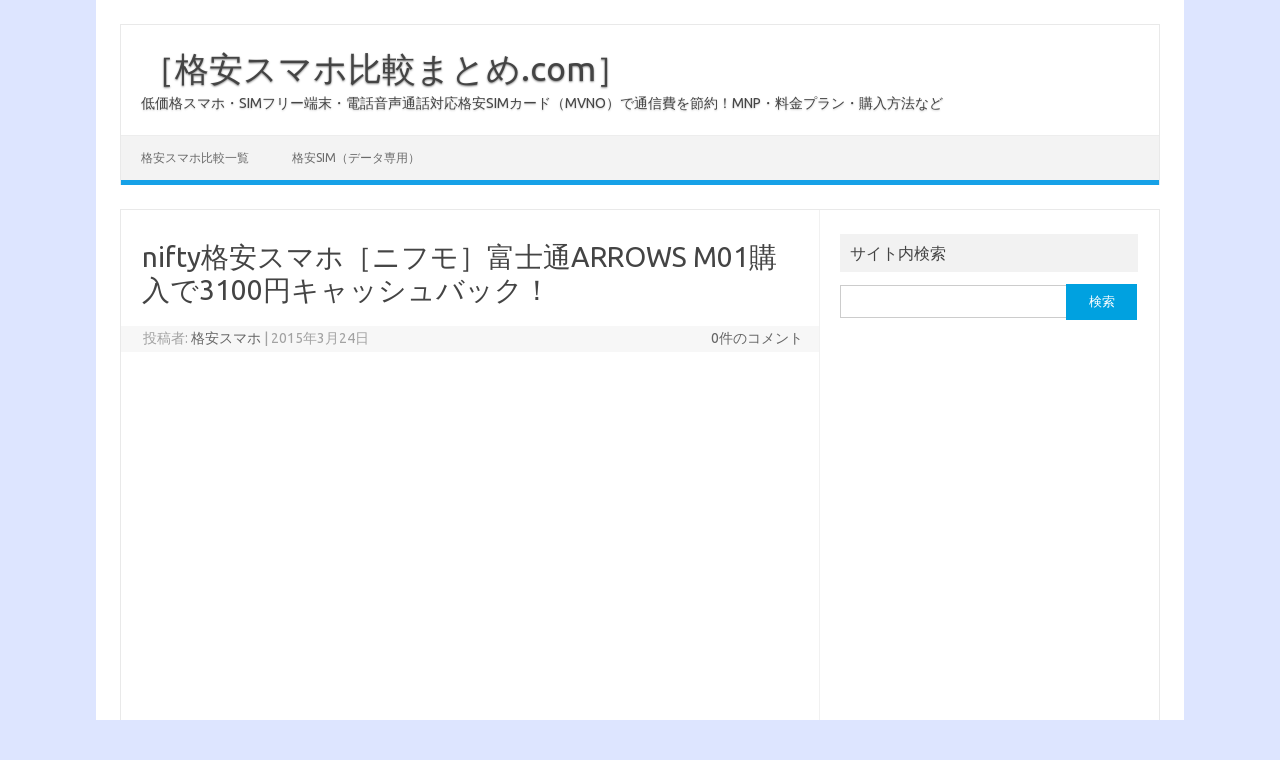

--- FILE ---
content_type: text/html; charset=UTF-8
request_url: https://xn--o9j0bk5t4fra3757ecivaymhp98g.com/nifty%E6%A0%BC%E5%AE%89%E3%82%B9%E3%83%9E%E3%83%9B%EF%BC%BB%E3%83%8B%E3%83%95%E3%83%A2%EF%BC%BD%E5%AF%8C%E5%A3%AB%E9%80%9Aarrows-m01%E8%B3%BC%E5%85%A5%E3%81%A73100%E5%86%86%E3%82%AD%E3%83%A3%E3%83%83/
body_size: 74836
content:
<!DOCTYPE html>
<!--[if IE 7]>
<html class="ie ie7" dir="ltr" lang="ja"
	prefix="og: https://ogp.me/ns#" >
<![endif]-->
<!--[if IE 8]>
<html class="ie ie8" dir="ltr" lang="ja"
	prefix="og: https://ogp.me/ns#" >
<![endif]-->
<!--[if !(IE 7) | !(IE 8)  ]><!-->
<html dir="ltr" lang="ja"
	prefix="og: https://ogp.me/ns#" >
<!--<![endif]-->
<head>
<meta charset="UTF-8">
<meta name="viewport" content="width=device-width, initial-scale=1">
<link rel="profile" href="http://gmpg.org/xfn/11">
<link rel="pingback" href="https://xn--o9j0bk5t4fra3757ecivaymhp98g.com/xmlrpc.php" />
<!--[if lt IE 9]>
<script src="https://xn--o9j0bk5t4fra3757ecivaymhp98g.com/wp-content/themes/iconic-one/js/html5.js" type="text/javascript"></script>
<![endif]-->
<title>nifty格安スマホ［ニフモ］富士通ARROWS M01購入で3100円キャッシュバック！ | ［格安スマホ比較まとめ.com］</title>

		<!-- All in One SEO 4.3.7 - aioseo.com -->
		<meta name="description" content="nifty（ニフティ）の格安スマホ「NifMo」（ニフモ）で、富士通製「ARROWS M01」スマホセットを購" />
		<meta name="robots" content="max-image-preview:large" />
		<link rel="canonical" href="https://xn--o9j0bk5t4fra3757ecivaymhp98g.com/nifty%e6%a0%bc%e5%ae%89%e3%82%b9%e3%83%9e%e3%83%9b%ef%bc%bb%e3%83%8b%e3%83%95%e3%83%a2%ef%bc%bd%e5%af%8c%e5%a3%ab%e9%80%9aarrows-m01%e8%b3%bc%e5%85%a5%e3%81%a73100%e5%86%86%e3%82%ad%e3%83%a3%e3%83%83/" />
		<meta name="generator" content="All in One SEO (AIOSEO) 4.3.7" />
		<meta property="og:locale" content="ja_JP" />
		<meta property="og:site_name" content="［格安スマホ比較まとめ.com］ | 低価格スマホ・SIMフリー端末・電話音声通話対応格安SIMカード（MVNO）で通信費を節約！MNP・料金プラン・購入方法など" />
		<meta property="og:type" content="article" />
		<meta property="og:title" content="nifty格安スマホ［ニフモ］富士通ARROWS M01購入で3100円キャッシュバック！ | ［格安スマホ比較まとめ.com］" />
		<meta property="og:description" content="nifty（ニフティ）の格安スマホ「NifMo」（ニフモ）で、富士通製「ARROWS M01」スマホセットを購" />
		<meta property="og:url" content="https://xn--o9j0bk5t4fra3757ecivaymhp98g.com/nifty%e6%a0%bc%e5%ae%89%e3%82%b9%e3%83%9e%e3%83%9b%ef%bc%bb%e3%83%8b%e3%83%95%e3%83%a2%ef%bc%bd%e5%af%8c%e5%a3%ab%e9%80%9aarrows-m01%e8%b3%bc%e5%85%a5%e3%81%a73100%e5%86%86%e3%82%ad%e3%83%a3%e3%83%83/" />
		<meta property="article:published_time" content="2015-03-24T04:39:42+00:00" />
		<meta property="article:modified_time" content="2015-03-24T04:39:42+00:00" />
		<meta name="twitter:card" content="summary" />
		<meta name="twitter:title" content="nifty格安スマホ［ニフモ］富士通ARROWS M01購入で3100円キャッシュバック！ | ［格安スマホ比較まとめ.com］" />
		<meta name="twitter:description" content="nifty（ニフティ）の格安スマホ「NifMo」（ニフモ）で、富士通製「ARROWS M01」スマホセットを購" />
		<script type="application/ld+json" class="aioseo-schema">
			{"@context":"https:\/\/schema.org","@graph":[{"@type":"Article","@id":"https:\/\/xn--o9j0bk5t4fra3757ecivaymhp98g.com\/nifty%e6%a0%bc%e5%ae%89%e3%82%b9%e3%83%9e%e3%83%9b%ef%bc%bb%e3%83%8b%e3%83%95%e3%83%a2%ef%bc%bd%e5%af%8c%e5%a3%ab%e9%80%9aarrows-m01%e8%b3%bc%e5%85%a5%e3%81%a73100%e5%86%86%e3%82%ad%e3%83%a3%e3%83%83\/#article","name":"nifty\u683c\u5b89\u30b9\u30de\u30db\uff3b\u30cb\u30d5\u30e2\uff3d\u5bcc\u58eb\u901aARROWS M01\u8cfc\u5165\u30673100\u5186\u30ad\u30e3\u30c3\u30b7\u30e5\u30d0\u30c3\u30af\uff01 | \uff3b\u683c\u5b89\u30b9\u30de\u30db\u6bd4\u8f03\u307e\u3068\u3081.com\uff3d","headline":"nifty\u683c\u5b89\u30b9\u30de\u30db\uff3b\u30cb\u30d5\u30e2\uff3d\u5bcc\u58eb\u901aARROWS M01\u8cfc\u5165\u30673100\u5186\u30ad\u30e3\u30c3\u30b7\u30e5\u30d0\u30c3\u30af\uff01","author":{"@id":"https:\/\/xn--o9j0bk5t4fra3757ecivaymhp98g.com\/author\/matome1\/#author"},"publisher":{"@id":"https:\/\/xn--o9j0bk5t4fra3757ecivaymhp98g.com\/#organization"},"image":{"@type":"ImageObject","url":"https:\/\/xn--o9j0bk5t4fra3757ecivaymhp98g.com\/wp-content\/uploads\/2015\/03\/nifmom01.jpg","@id":"https:\/\/xn--o9j0bk5t4fra3757ecivaymhp98g.com\/#articleImage","width":929,"height":617},"datePublished":"2015-03-24T04:39:42+09:00","dateModified":"2015-03-24T04:39:42+09:00","inLanguage":"ja","mainEntityOfPage":{"@id":"https:\/\/xn--o9j0bk5t4fra3757ecivaymhp98g.com\/nifty%e6%a0%bc%e5%ae%89%e3%82%b9%e3%83%9e%e3%83%9b%ef%bc%bb%e3%83%8b%e3%83%95%e3%83%a2%ef%bc%bd%e5%af%8c%e5%a3%ab%e9%80%9aarrows-m01%e8%b3%bc%e5%85%a5%e3%81%a73100%e5%86%86%e3%82%ad%e3%83%a3%e3%83%83\/#webpage"},"isPartOf":{"@id":"https:\/\/xn--o9j0bk5t4fra3757ecivaymhp98g.com\/nifty%e6%a0%bc%e5%ae%89%e3%82%b9%e3%83%9e%e3%83%9b%ef%bc%bb%e3%83%8b%e3%83%95%e3%83%a2%ef%bc%bd%e5%af%8c%e5%a3%ab%e9%80%9aarrows-m01%e8%b3%bc%e5%85%a5%e3%81%a73100%e5%86%86%e3%82%ad%e3%83%a3%e3%83%83\/#webpage"},"articleSection":"\u6700\u65b0\u30cb\u30e5\u30fc\u30b9, ARROWS, \u30ad\u30e3\u30c3\u30b7\u30e5\u30d0\u30c3\u30af, \u30cb\u30d5\u30e2, \u5272\u5f15, \u5bcc\u58eb\u901a"},{"@type":"BreadcrumbList","@id":"https:\/\/xn--o9j0bk5t4fra3757ecivaymhp98g.com\/nifty%e6%a0%bc%e5%ae%89%e3%82%b9%e3%83%9e%e3%83%9b%ef%bc%bb%e3%83%8b%e3%83%95%e3%83%a2%ef%bc%bd%e5%af%8c%e5%a3%ab%e9%80%9aarrows-m01%e8%b3%bc%e5%85%a5%e3%81%a73100%e5%86%86%e3%82%ad%e3%83%a3%e3%83%83\/#breadcrumblist","itemListElement":[{"@type":"ListItem","@id":"https:\/\/xn--o9j0bk5t4fra3757ecivaymhp98g.com\/#listItem","position":1,"item":{"@type":"WebPage","@id":"https:\/\/xn--o9j0bk5t4fra3757ecivaymhp98g.com\/","name":"\u30db\u30fc\u30e0","description":"\u4f4e\u4fa1\u683c\u30b9\u30de\u30db\u30fbSIM\u30d5\u30ea\u30fc\u7aef\u672b\u30fb\u96fb\u8a71\u97f3\u58f0\u901a\u8a71\u5bfe\u5fdc\u683c\u5b89SIM\u30ab\u30fc\u30c9\uff08MVNO\uff09\u3067\u901a\u4fe1\u8cbb\u3092\u7bc0\u7d04\uff01MNP\u30fb\u6599\u91d1\u30d7\u30e9\u30f3\u30fb\u8cfc\u5165\u65b9\u6cd5\u306a\u3069","url":"https:\/\/xn--o9j0bk5t4fra3757ecivaymhp98g.com\/"},"nextItem":"https:\/\/xn--o9j0bk5t4fra3757ecivaymhp98g.com\/nifty%e6%a0%bc%e5%ae%89%e3%82%b9%e3%83%9e%e3%83%9b%ef%bc%bb%e3%83%8b%e3%83%95%e3%83%a2%ef%bc%bd%e5%af%8c%e5%a3%ab%e9%80%9aarrows-m01%e8%b3%bc%e5%85%a5%e3%81%a73100%e5%86%86%e3%82%ad%e3%83%a3%e3%83%83\/#listItem"},{"@type":"ListItem","@id":"https:\/\/xn--o9j0bk5t4fra3757ecivaymhp98g.com\/nifty%e6%a0%bc%e5%ae%89%e3%82%b9%e3%83%9e%e3%83%9b%ef%bc%bb%e3%83%8b%e3%83%95%e3%83%a2%ef%bc%bd%e5%af%8c%e5%a3%ab%e9%80%9aarrows-m01%e8%b3%bc%e5%85%a5%e3%81%a73100%e5%86%86%e3%82%ad%e3%83%a3%e3%83%83\/#listItem","position":2,"item":{"@type":"WebPage","@id":"https:\/\/xn--o9j0bk5t4fra3757ecivaymhp98g.com\/nifty%e6%a0%bc%e5%ae%89%e3%82%b9%e3%83%9e%e3%83%9b%ef%bc%bb%e3%83%8b%e3%83%95%e3%83%a2%ef%bc%bd%e5%af%8c%e5%a3%ab%e9%80%9aarrows-m01%e8%b3%bc%e5%85%a5%e3%81%a73100%e5%86%86%e3%82%ad%e3%83%a3%e3%83%83\/","name":"nifty\u683c\u5b89\u30b9\u30de\u30db\uff3b\u30cb\u30d5\u30e2\uff3d\u5bcc\u58eb\u901aARROWS M01\u8cfc\u5165\u30673100\u5186\u30ad\u30e3\u30c3\u30b7\u30e5\u30d0\u30c3\u30af\uff01","description":"nifty\uff08\u30cb\u30d5\u30c6\u30a3\uff09\u306e\u683c\u5b89\u30b9\u30de\u30db\u300cNifMo\u300d\uff08\u30cb\u30d5\u30e2\uff09\u3067\u3001\u5bcc\u58eb\u901a\u88fd\u300cARROWS M01\u300d\u30b9\u30de\u30db\u30bb\u30c3\u30c8\u3092\u8cfc","url":"https:\/\/xn--o9j0bk5t4fra3757ecivaymhp98g.com\/nifty%e6%a0%bc%e5%ae%89%e3%82%b9%e3%83%9e%e3%83%9b%ef%bc%bb%e3%83%8b%e3%83%95%e3%83%a2%ef%bc%bd%e5%af%8c%e5%a3%ab%e9%80%9aarrows-m01%e8%b3%bc%e5%85%a5%e3%81%a73100%e5%86%86%e3%82%ad%e3%83%a3%e3%83%83\/"},"previousItem":"https:\/\/xn--o9j0bk5t4fra3757ecivaymhp98g.com\/#listItem"}]},{"@type":"Organization","@id":"https:\/\/xn--o9j0bk5t4fra3757ecivaymhp98g.com\/#organization","name":"\uff3b\u683c\u5b89\u30b9\u30de\u30db\u6bd4\u8f03\u307e\u3068\u3081.com\uff3d","url":"https:\/\/xn--o9j0bk5t4fra3757ecivaymhp98g.com\/"},{"@type":"Person","@id":"https:\/\/xn--o9j0bk5t4fra3757ecivaymhp98g.com\/author\/matome1\/#author","url":"https:\/\/xn--o9j0bk5t4fra3757ecivaymhp98g.com\/author\/matome1\/","name":"\u683c\u5b89\u30b9\u30de\u30db"},{"@type":"WebPage","@id":"https:\/\/xn--o9j0bk5t4fra3757ecivaymhp98g.com\/nifty%e6%a0%bc%e5%ae%89%e3%82%b9%e3%83%9e%e3%83%9b%ef%bc%bb%e3%83%8b%e3%83%95%e3%83%a2%ef%bc%bd%e5%af%8c%e5%a3%ab%e9%80%9aarrows-m01%e8%b3%bc%e5%85%a5%e3%81%a73100%e5%86%86%e3%82%ad%e3%83%a3%e3%83%83\/#webpage","url":"https:\/\/xn--o9j0bk5t4fra3757ecivaymhp98g.com\/nifty%e6%a0%bc%e5%ae%89%e3%82%b9%e3%83%9e%e3%83%9b%ef%bc%bb%e3%83%8b%e3%83%95%e3%83%a2%ef%bc%bd%e5%af%8c%e5%a3%ab%e9%80%9aarrows-m01%e8%b3%bc%e5%85%a5%e3%81%a73100%e5%86%86%e3%82%ad%e3%83%a3%e3%83%83\/","name":"nifty\u683c\u5b89\u30b9\u30de\u30db\uff3b\u30cb\u30d5\u30e2\uff3d\u5bcc\u58eb\u901aARROWS M01\u8cfc\u5165\u30673100\u5186\u30ad\u30e3\u30c3\u30b7\u30e5\u30d0\u30c3\u30af\uff01 | \uff3b\u683c\u5b89\u30b9\u30de\u30db\u6bd4\u8f03\u307e\u3068\u3081.com\uff3d","description":"nifty\uff08\u30cb\u30d5\u30c6\u30a3\uff09\u306e\u683c\u5b89\u30b9\u30de\u30db\u300cNifMo\u300d\uff08\u30cb\u30d5\u30e2\uff09\u3067\u3001\u5bcc\u58eb\u901a\u88fd\u300cARROWS M01\u300d\u30b9\u30de\u30db\u30bb\u30c3\u30c8\u3092\u8cfc","inLanguage":"ja","isPartOf":{"@id":"https:\/\/xn--o9j0bk5t4fra3757ecivaymhp98g.com\/#website"},"breadcrumb":{"@id":"https:\/\/xn--o9j0bk5t4fra3757ecivaymhp98g.com\/nifty%e6%a0%bc%e5%ae%89%e3%82%b9%e3%83%9e%e3%83%9b%ef%bc%bb%e3%83%8b%e3%83%95%e3%83%a2%ef%bc%bd%e5%af%8c%e5%a3%ab%e9%80%9aarrows-m01%e8%b3%bc%e5%85%a5%e3%81%a73100%e5%86%86%e3%82%ad%e3%83%a3%e3%83%83\/#breadcrumblist"},"author":{"@id":"https:\/\/xn--o9j0bk5t4fra3757ecivaymhp98g.com\/author\/matome1\/#author"},"creator":{"@id":"https:\/\/xn--o9j0bk5t4fra3757ecivaymhp98g.com\/author\/matome1\/#author"},"datePublished":"2015-03-24T04:39:42+09:00","dateModified":"2015-03-24T04:39:42+09:00"},{"@type":"WebSite","@id":"https:\/\/xn--o9j0bk5t4fra3757ecivaymhp98g.com\/#website","url":"https:\/\/xn--o9j0bk5t4fra3757ecivaymhp98g.com\/","name":"\uff3b\u683c\u5b89\u30b9\u30de\u30db\u6bd4\u8f03\u307e\u3068\u3081.com\uff3d","description":"\u4f4e\u4fa1\u683c\u30b9\u30de\u30db\u30fbSIM\u30d5\u30ea\u30fc\u7aef\u672b\u30fb\u96fb\u8a71\u97f3\u58f0\u901a\u8a71\u5bfe\u5fdc\u683c\u5b89SIM\u30ab\u30fc\u30c9\uff08MVNO\uff09\u3067\u901a\u4fe1\u8cbb\u3092\u7bc0\u7d04\uff01MNP\u30fb\u6599\u91d1\u30d7\u30e9\u30f3\u30fb\u8cfc\u5165\u65b9\u6cd5\u306a\u3069","inLanguage":"ja","publisher":{"@id":"https:\/\/xn--o9j0bk5t4fra3757ecivaymhp98g.com\/#organization"}}]}
		</script>
		<!-- All in One SEO -->

<link rel='dns-prefetch' href='//fonts.googleapis.com' />
<link rel="alternate" type="application/rss+xml" title="［格安スマホ比較まとめ.com］ &raquo; フィード" href="https://xn--o9j0bk5t4fra3757ecivaymhp98g.com/feed/" />
<link rel="alternate" type="application/rss+xml" title="［格安スマホ比較まとめ.com］ &raquo; コメントフィード" href="https://xn--o9j0bk5t4fra3757ecivaymhp98g.com/comments/feed/" />
		<!-- This site uses the Google Analytics by MonsterInsights plugin v8.14.1 - Using Analytics tracking - https://www.monsterinsights.com/ -->
							<script src="//www.googletagmanager.com/gtag/js?id=UA-52389898-1"  data-cfasync="false" data-wpfc-render="false" type="text/javascript" async></script>
			<script data-cfasync="false" data-wpfc-render="false" type="text/javascript">
				var mi_version = '8.14.1';
				var mi_track_user = true;
				var mi_no_track_reason = '';
				
								var disableStrs = [
															'ga-disable-UA-52389898-1',
									];

				/* Function to detect opted out users */
				function __gtagTrackerIsOptedOut() {
					for (var index = 0; index < disableStrs.length; index++) {
						if (document.cookie.indexOf(disableStrs[index] + '=true') > -1) {
							return true;
						}
					}

					return false;
				}

				/* Disable tracking if the opt-out cookie exists. */
				if (__gtagTrackerIsOptedOut()) {
					for (var index = 0; index < disableStrs.length; index++) {
						window[disableStrs[index]] = true;
					}
				}

				/* Opt-out function */
				function __gtagTrackerOptout() {
					for (var index = 0; index < disableStrs.length; index++) {
						document.cookie = disableStrs[index] + '=true; expires=Thu, 31 Dec 2099 23:59:59 UTC; path=/';
						window[disableStrs[index]] = true;
					}
				}

				if ('undefined' === typeof gaOptout) {
					function gaOptout() {
						__gtagTrackerOptout();
					}
				}
								window.dataLayer = window.dataLayer || [];

				window.MonsterInsightsDualTracker = {
					helpers: {},
					trackers: {},
				};
				if (mi_track_user) {
					function __gtagDataLayer() {
						dataLayer.push(arguments);
					}

					function __gtagTracker(type, name, parameters) {
						if (!parameters) {
							parameters = {};
						}

						if (parameters.send_to) {
							__gtagDataLayer.apply(null, arguments);
							return;
						}

						if (type === 'event') {
							
														parameters.send_to = monsterinsights_frontend.ua;
							__gtagDataLayer(type, name, parameters);
													} else {
							__gtagDataLayer.apply(null, arguments);
						}
					}

					__gtagTracker('js', new Date());
					__gtagTracker('set', {
						'developer_id.dZGIzZG': true,
											});
															__gtagTracker('config', 'UA-52389898-1', {"forceSSL":"true"} );
										window.gtag = __gtagTracker;										(function () {
						/* https://developers.google.com/analytics/devguides/collection/analyticsjs/ */
						/* ga and __gaTracker compatibility shim. */
						var noopfn = function () {
							return null;
						};
						var newtracker = function () {
							return new Tracker();
						};
						var Tracker = function () {
							return null;
						};
						var p = Tracker.prototype;
						p.get = noopfn;
						p.set = noopfn;
						p.send = function () {
							var args = Array.prototype.slice.call(arguments);
							args.unshift('send');
							__gaTracker.apply(null, args);
						};
						var __gaTracker = function () {
							var len = arguments.length;
							if (len === 0) {
								return;
							}
							var f = arguments[len - 1];
							if (typeof f !== 'object' || f === null || typeof f.hitCallback !== 'function') {
								if ('send' === arguments[0]) {
									var hitConverted, hitObject = false, action;
									if ('event' === arguments[1]) {
										if ('undefined' !== typeof arguments[3]) {
											hitObject = {
												'eventAction': arguments[3],
												'eventCategory': arguments[2],
												'eventLabel': arguments[4],
												'value': arguments[5] ? arguments[5] : 1,
											}
										}
									}
									if ('pageview' === arguments[1]) {
										if ('undefined' !== typeof arguments[2]) {
											hitObject = {
												'eventAction': 'page_view',
												'page_path': arguments[2],
											}
										}
									}
									if (typeof arguments[2] === 'object') {
										hitObject = arguments[2];
									}
									if (typeof arguments[5] === 'object') {
										Object.assign(hitObject, arguments[5]);
									}
									if ('undefined' !== typeof arguments[1].hitType) {
										hitObject = arguments[1];
										if ('pageview' === hitObject.hitType) {
											hitObject.eventAction = 'page_view';
										}
									}
									if (hitObject) {
										action = 'timing' === arguments[1].hitType ? 'timing_complete' : hitObject.eventAction;
										hitConverted = mapArgs(hitObject);
										__gtagTracker('event', action, hitConverted);
									}
								}
								return;
							}

							function mapArgs(args) {
								var arg, hit = {};
								var gaMap = {
									'eventCategory': 'event_category',
									'eventAction': 'event_action',
									'eventLabel': 'event_label',
									'eventValue': 'event_value',
									'nonInteraction': 'non_interaction',
									'timingCategory': 'event_category',
									'timingVar': 'name',
									'timingValue': 'value',
									'timingLabel': 'event_label',
									'page': 'page_path',
									'location': 'page_location',
									'title': 'page_title',
								};
								for (arg in args) {
																		if (!(!args.hasOwnProperty(arg) || !gaMap.hasOwnProperty(arg))) {
										hit[gaMap[arg]] = args[arg];
									} else {
										hit[arg] = args[arg];
									}
								}
								return hit;
							}

							try {
								f.hitCallback();
							} catch (ex) {
							}
						};
						__gaTracker.create = newtracker;
						__gaTracker.getByName = newtracker;
						__gaTracker.getAll = function () {
							return [];
						};
						__gaTracker.remove = noopfn;
						__gaTracker.loaded = true;
						window['__gaTracker'] = __gaTracker;
					})();
									} else {
										console.log("");
					(function () {
						function __gtagTracker() {
							return null;
						}

						window['__gtagTracker'] = __gtagTracker;
						window['gtag'] = __gtagTracker;
					})();
									}
			</script>
				<!-- / Google Analytics by MonsterInsights -->
		<script type="text/javascript">
window._wpemojiSettings = {"baseUrl":"https:\/\/s.w.org\/images\/core\/emoji\/14.0.0\/72x72\/","ext":".png","svgUrl":"https:\/\/s.w.org\/images\/core\/emoji\/14.0.0\/svg\/","svgExt":".svg","source":{"concatemoji":"https:\/\/xn--o9j0bk5t4fra3757ecivaymhp98g.com\/wp-includes\/js\/wp-emoji-release.min.js?ver=6.2.8"}};
/*! This file is auto-generated */
!function(e,a,t){var n,r,o,i=a.createElement("canvas"),p=i.getContext&&i.getContext("2d");function s(e,t){p.clearRect(0,0,i.width,i.height),p.fillText(e,0,0);e=i.toDataURL();return p.clearRect(0,0,i.width,i.height),p.fillText(t,0,0),e===i.toDataURL()}function c(e){var t=a.createElement("script");t.src=e,t.defer=t.type="text/javascript",a.getElementsByTagName("head")[0].appendChild(t)}for(o=Array("flag","emoji"),t.supports={everything:!0,everythingExceptFlag:!0},r=0;r<o.length;r++)t.supports[o[r]]=function(e){if(p&&p.fillText)switch(p.textBaseline="top",p.font="600 32px Arial",e){case"flag":return s("\ud83c\udff3\ufe0f\u200d\u26a7\ufe0f","\ud83c\udff3\ufe0f\u200b\u26a7\ufe0f")?!1:!s("\ud83c\uddfa\ud83c\uddf3","\ud83c\uddfa\u200b\ud83c\uddf3")&&!s("\ud83c\udff4\udb40\udc67\udb40\udc62\udb40\udc65\udb40\udc6e\udb40\udc67\udb40\udc7f","\ud83c\udff4\u200b\udb40\udc67\u200b\udb40\udc62\u200b\udb40\udc65\u200b\udb40\udc6e\u200b\udb40\udc67\u200b\udb40\udc7f");case"emoji":return!s("\ud83e\udef1\ud83c\udffb\u200d\ud83e\udef2\ud83c\udfff","\ud83e\udef1\ud83c\udffb\u200b\ud83e\udef2\ud83c\udfff")}return!1}(o[r]),t.supports.everything=t.supports.everything&&t.supports[o[r]],"flag"!==o[r]&&(t.supports.everythingExceptFlag=t.supports.everythingExceptFlag&&t.supports[o[r]]);t.supports.everythingExceptFlag=t.supports.everythingExceptFlag&&!t.supports.flag,t.DOMReady=!1,t.readyCallback=function(){t.DOMReady=!0},t.supports.everything||(n=function(){t.readyCallback()},a.addEventListener?(a.addEventListener("DOMContentLoaded",n,!1),e.addEventListener("load",n,!1)):(e.attachEvent("onload",n),a.attachEvent("onreadystatechange",function(){"complete"===a.readyState&&t.readyCallback()})),(e=t.source||{}).concatemoji?c(e.concatemoji):e.wpemoji&&e.twemoji&&(c(e.twemoji),c(e.wpemoji)))}(window,document,window._wpemojiSettings);
</script>
<style type="text/css">
img.wp-smiley,
img.emoji {
	display: inline !important;
	border: none !important;
	box-shadow: none !important;
	height: 1em !important;
	width: 1em !important;
	margin: 0 0.07em !important;
	vertical-align: -0.1em !important;
	background: none !important;
	padding: 0 !important;
}
</style>
	<link rel='stylesheet' id='wp-block-library-css' href='https://xn--o9j0bk5t4fra3757ecivaymhp98g.com/wp-includes/css/dist/block-library/style.min.css?ver=6.2.8' type='text/css' media='all' />
<link rel='stylesheet' id='quads-style-css-css' href='https://xn--o9j0bk5t4fra3757ecivaymhp98g.com/wp-content/plugins/quick-adsense-reloaded/includes/gutenberg/dist/blocks.style.build.css?ver=2.0.71' type='text/css' media='all' />
<link rel='stylesheet' id='browser-shots-frontend-css-css' href='https://xn--o9j0bk5t4fra3757ecivaymhp98g.com/wp-content/plugins/browser-shots/dist/blocks.style.build.css?ver=1.7.4' type='text/css' media='all' />
<link rel='stylesheet' id='classic-theme-styles-css' href='https://xn--o9j0bk5t4fra3757ecivaymhp98g.com/wp-includes/css/classic-themes.min.css?ver=6.2.8' type='text/css' media='all' />
<style id='global-styles-inline-css' type='text/css'>
body{--wp--preset--color--black: #000000;--wp--preset--color--cyan-bluish-gray: #abb8c3;--wp--preset--color--white: #ffffff;--wp--preset--color--pale-pink: #f78da7;--wp--preset--color--vivid-red: #cf2e2e;--wp--preset--color--luminous-vivid-orange: #ff6900;--wp--preset--color--luminous-vivid-amber: #fcb900;--wp--preset--color--light-green-cyan: #7bdcb5;--wp--preset--color--vivid-green-cyan: #00d084;--wp--preset--color--pale-cyan-blue: #8ed1fc;--wp--preset--color--vivid-cyan-blue: #0693e3;--wp--preset--color--vivid-purple: #9b51e0;--wp--preset--gradient--vivid-cyan-blue-to-vivid-purple: linear-gradient(135deg,rgba(6,147,227,1) 0%,rgb(155,81,224) 100%);--wp--preset--gradient--light-green-cyan-to-vivid-green-cyan: linear-gradient(135deg,rgb(122,220,180) 0%,rgb(0,208,130) 100%);--wp--preset--gradient--luminous-vivid-amber-to-luminous-vivid-orange: linear-gradient(135deg,rgba(252,185,0,1) 0%,rgba(255,105,0,1) 100%);--wp--preset--gradient--luminous-vivid-orange-to-vivid-red: linear-gradient(135deg,rgba(255,105,0,1) 0%,rgb(207,46,46) 100%);--wp--preset--gradient--very-light-gray-to-cyan-bluish-gray: linear-gradient(135deg,rgb(238,238,238) 0%,rgb(169,184,195) 100%);--wp--preset--gradient--cool-to-warm-spectrum: linear-gradient(135deg,rgb(74,234,220) 0%,rgb(151,120,209) 20%,rgb(207,42,186) 40%,rgb(238,44,130) 60%,rgb(251,105,98) 80%,rgb(254,248,76) 100%);--wp--preset--gradient--blush-light-purple: linear-gradient(135deg,rgb(255,206,236) 0%,rgb(152,150,240) 100%);--wp--preset--gradient--blush-bordeaux: linear-gradient(135deg,rgb(254,205,165) 0%,rgb(254,45,45) 50%,rgb(107,0,62) 100%);--wp--preset--gradient--luminous-dusk: linear-gradient(135deg,rgb(255,203,112) 0%,rgb(199,81,192) 50%,rgb(65,88,208) 100%);--wp--preset--gradient--pale-ocean: linear-gradient(135deg,rgb(255,245,203) 0%,rgb(182,227,212) 50%,rgb(51,167,181) 100%);--wp--preset--gradient--electric-grass: linear-gradient(135deg,rgb(202,248,128) 0%,rgb(113,206,126) 100%);--wp--preset--gradient--midnight: linear-gradient(135deg,rgb(2,3,129) 0%,rgb(40,116,252) 100%);--wp--preset--duotone--dark-grayscale: url('#wp-duotone-dark-grayscale');--wp--preset--duotone--grayscale: url('#wp-duotone-grayscale');--wp--preset--duotone--purple-yellow: url('#wp-duotone-purple-yellow');--wp--preset--duotone--blue-red: url('#wp-duotone-blue-red');--wp--preset--duotone--midnight: url('#wp-duotone-midnight');--wp--preset--duotone--magenta-yellow: url('#wp-duotone-magenta-yellow');--wp--preset--duotone--purple-green: url('#wp-duotone-purple-green');--wp--preset--duotone--blue-orange: url('#wp-duotone-blue-orange');--wp--preset--font-size--small: 13px;--wp--preset--font-size--medium: 20px;--wp--preset--font-size--large: 36px;--wp--preset--font-size--x-large: 42px;--wp--preset--spacing--20: 0.44rem;--wp--preset--spacing--30: 0.67rem;--wp--preset--spacing--40: 1rem;--wp--preset--spacing--50: 1.5rem;--wp--preset--spacing--60: 2.25rem;--wp--preset--spacing--70: 3.38rem;--wp--preset--spacing--80: 5.06rem;--wp--preset--shadow--natural: 6px 6px 9px rgba(0, 0, 0, 0.2);--wp--preset--shadow--deep: 12px 12px 50px rgba(0, 0, 0, 0.4);--wp--preset--shadow--sharp: 6px 6px 0px rgba(0, 0, 0, 0.2);--wp--preset--shadow--outlined: 6px 6px 0px -3px rgba(255, 255, 255, 1), 6px 6px rgba(0, 0, 0, 1);--wp--preset--shadow--crisp: 6px 6px 0px rgba(0, 0, 0, 1);}:where(.is-layout-flex){gap: 0.5em;}body .is-layout-flow > .alignleft{float: left;margin-inline-start: 0;margin-inline-end: 2em;}body .is-layout-flow > .alignright{float: right;margin-inline-start: 2em;margin-inline-end: 0;}body .is-layout-flow > .aligncenter{margin-left: auto !important;margin-right: auto !important;}body .is-layout-constrained > .alignleft{float: left;margin-inline-start: 0;margin-inline-end: 2em;}body .is-layout-constrained > .alignright{float: right;margin-inline-start: 2em;margin-inline-end: 0;}body .is-layout-constrained > .aligncenter{margin-left: auto !important;margin-right: auto !important;}body .is-layout-constrained > :where(:not(.alignleft):not(.alignright):not(.alignfull)){max-width: var(--wp--style--global--content-size);margin-left: auto !important;margin-right: auto !important;}body .is-layout-constrained > .alignwide{max-width: var(--wp--style--global--wide-size);}body .is-layout-flex{display: flex;}body .is-layout-flex{flex-wrap: wrap;align-items: center;}body .is-layout-flex > *{margin: 0;}:where(.wp-block-columns.is-layout-flex){gap: 2em;}.has-black-color{color: var(--wp--preset--color--black) !important;}.has-cyan-bluish-gray-color{color: var(--wp--preset--color--cyan-bluish-gray) !important;}.has-white-color{color: var(--wp--preset--color--white) !important;}.has-pale-pink-color{color: var(--wp--preset--color--pale-pink) !important;}.has-vivid-red-color{color: var(--wp--preset--color--vivid-red) !important;}.has-luminous-vivid-orange-color{color: var(--wp--preset--color--luminous-vivid-orange) !important;}.has-luminous-vivid-amber-color{color: var(--wp--preset--color--luminous-vivid-amber) !important;}.has-light-green-cyan-color{color: var(--wp--preset--color--light-green-cyan) !important;}.has-vivid-green-cyan-color{color: var(--wp--preset--color--vivid-green-cyan) !important;}.has-pale-cyan-blue-color{color: var(--wp--preset--color--pale-cyan-blue) !important;}.has-vivid-cyan-blue-color{color: var(--wp--preset--color--vivid-cyan-blue) !important;}.has-vivid-purple-color{color: var(--wp--preset--color--vivid-purple) !important;}.has-black-background-color{background-color: var(--wp--preset--color--black) !important;}.has-cyan-bluish-gray-background-color{background-color: var(--wp--preset--color--cyan-bluish-gray) !important;}.has-white-background-color{background-color: var(--wp--preset--color--white) !important;}.has-pale-pink-background-color{background-color: var(--wp--preset--color--pale-pink) !important;}.has-vivid-red-background-color{background-color: var(--wp--preset--color--vivid-red) !important;}.has-luminous-vivid-orange-background-color{background-color: var(--wp--preset--color--luminous-vivid-orange) !important;}.has-luminous-vivid-amber-background-color{background-color: var(--wp--preset--color--luminous-vivid-amber) !important;}.has-light-green-cyan-background-color{background-color: var(--wp--preset--color--light-green-cyan) !important;}.has-vivid-green-cyan-background-color{background-color: var(--wp--preset--color--vivid-green-cyan) !important;}.has-pale-cyan-blue-background-color{background-color: var(--wp--preset--color--pale-cyan-blue) !important;}.has-vivid-cyan-blue-background-color{background-color: var(--wp--preset--color--vivid-cyan-blue) !important;}.has-vivid-purple-background-color{background-color: var(--wp--preset--color--vivid-purple) !important;}.has-black-border-color{border-color: var(--wp--preset--color--black) !important;}.has-cyan-bluish-gray-border-color{border-color: var(--wp--preset--color--cyan-bluish-gray) !important;}.has-white-border-color{border-color: var(--wp--preset--color--white) !important;}.has-pale-pink-border-color{border-color: var(--wp--preset--color--pale-pink) !important;}.has-vivid-red-border-color{border-color: var(--wp--preset--color--vivid-red) !important;}.has-luminous-vivid-orange-border-color{border-color: var(--wp--preset--color--luminous-vivid-orange) !important;}.has-luminous-vivid-amber-border-color{border-color: var(--wp--preset--color--luminous-vivid-amber) !important;}.has-light-green-cyan-border-color{border-color: var(--wp--preset--color--light-green-cyan) !important;}.has-vivid-green-cyan-border-color{border-color: var(--wp--preset--color--vivid-green-cyan) !important;}.has-pale-cyan-blue-border-color{border-color: var(--wp--preset--color--pale-cyan-blue) !important;}.has-vivid-cyan-blue-border-color{border-color: var(--wp--preset--color--vivid-cyan-blue) !important;}.has-vivid-purple-border-color{border-color: var(--wp--preset--color--vivid-purple) !important;}.has-vivid-cyan-blue-to-vivid-purple-gradient-background{background: var(--wp--preset--gradient--vivid-cyan-blue-to-vivid-purple) !important;}.has-light-green-cyan-to-vivid-green-cyan-gradient-background{background: var(--wp--preset--gradient--light-green-cyan-to-vivid-green-cyan) !important;}.has-luminous-vivid-amber-to-luminous-vivid-orange-gradient-background{background: var(--wp--preset--gradient--luminous-vivid-amber-to-luminous-vivid-orange) !important;}.has-luminous-vivid-orange-to-vivid-red-gradient-background{background: var(--wp--preset--gradient--luminous-vivid-orange-to-vivid-red) !important;}.has-very-light-gray-to-cyan-bluish-gray-gradient-background{background: var(--wp--preset--gradient--very-light-gray-to-cyan-bluish-gray) !important;}.has-cool-to-warm-spectrum-gradient-background{background: var(--wp--preset--gradient--cool-to-warm-spectrum) !important;}.has-blush-light-purple-gradient-background{background: var(--wp--preset--gradient--blush-light-purple) !important;}.has-blush-bordeaux-gradient-background{background: var(--wp--preset--gradient--blush-bordeaux) !important;}.has-luminous-dusk-gradient-background{background: var(--wp--preset--gradient--luminous-dusk) !important;}.has-pale-ocean-gradient-background{background: var(--wp--preset--gradient--pale-ocean) !important;}.has-electric-grass-gradient-background{background: var(--wp--preset--gradient--electric-grass) !important;}.has-midnight-gradient-background{background: var(--wp--preset--gradient--midnight) !important;}.has-small-font-size{font-size: var(--wp--preset--font-size--small) !important;}.has-medium-font-size{font-size: var(--wp--preset--font-size--medium) !important;}.has-large-font-size{font-size: var(--wp--preset--font-size--large) !important;}.has-x-large-font-size{font-size: var(--wp--preset--font-size--x-large) !important;}
.wp-block-navigation a:where(:not(.wp-element-button)){color: inherit;}
:where(.wp-block-columns.is-layout-flex){gap: 2em;}
.wp-block-pullquote{font-size: 1.5em;line-height: 1.6;}
</style>
<link rel='stylesheet' id='contact-form-7-css' href='https://xn--o9j0bk5t4fra3757ecivaymhp98g.com/wp-content/plugins/contact-form-7/includes/css/styles.css?ver=5.7.6' type='text/css' media='all' />
<link rel='stylesheet' id='toc-screen-css' href='https://xn--o9j0bk5t4fra3757ecivaymhp98g.com/wp-content/plugins/table-of-contents-plus/screen.min.css?ver=2302' type='text/css' media='all' />
<style id='toc-screen-inline-css' type='text/css'>
div#toc_container ul li {font-size: 90%;}
</style>
<link rel='stylesheet' id='wordpress-popular-posts-css-css' href='https://xn--o9j0bk5t4fra3757ecivaymhp98g.com/wp-content/plugins/wordpress-popular-posts/assets/css/wpp.css?ver=6.1.1' type='text/css' media='all' />
<link rel='stylesheet' id='themonic-fonts-css' href='https://fonts.googleapis.com/css?family=Ubuntu%3A400%2C700&#038;subset=latin%2Clatin-ext' type='text/css' media='all' />
<link rel='stylesheet' id='themonic-style-css' href='https://xn--o9j0bk5t4fra3757ecivaymhp98g.com/wp-content/themes/iconic-one/style.css?ver=2.4' type='text/css' media='all' />
<link rel='stylesheet' id='custom-style-css' href='https://xn--o9j0bk5t4fra3757ecivaymhp98g.com/wp-content/themes/iconic-one/custom.css?ver=6.2.8' type='text/css' media='all' />
<!--[if lt IE 9]>
<link rel='stylesheet' id='themonic-ie-css' href='https://xn--o9j0bk5t4fra3757ecivaymhp98g.com/wp-content/themes/iconic-one/css/ie.css?ver=20130305' type='text/css' media='all' />
<![endif]-->
<script type='text/javascript' src='https://xn--o9j0bk5t4fra3757ecivaymhp98g.com/wp-content/plugins/google-analytics-for-wordpress/assets/js/frontend-gtag.min.js?ver=8.14.1' id='monsterinsights-frontend-script-js'></script>
<script data-cfasync="false" data-wpfc-render="false" type="text/javascript" id='monsterinsights-frontend-script-js-extra'>/* <![CDATA[ */
var monsterinsights_frontend = {"js_events_tracking":"true","download_extensions":"doc,pdf,ppt,zip,xls,docx,pptx,xlsx","inbound_paths":"[]","home_url":"https:\/\/xn--o9j0bk5t4fra3757ecivaymhp98g.com","hash_tracking":"false","ua":"UA-52389898-1","v4_id":""};/* ]]> */
</script>
<script type='text/javascript' src='https://xn--o9j0bk5t4fra3757ecivaymhp98g.com/wp-includes/js/jquery/jquery.min.js?ver=3.6.4' id='jquery-core-js'></script>
<script type='text/javascript' src='https://xn--o9j0bk5t4fra3757ecivaymhp98g.com/wp-includes/js/jquery/jquery-migrate.min.js?ver=3.4.0' id='jquery-migrate-js'></script>
<script type='application/json' id='wpp-json'>
{"sampling_active":0,"sampling_rate":100,"ajax_url":"https:\/\/xn--o9j0bk5t4fra3757ecivaymhp98g.com\/wp-json\/wordpress-popular-posts\/v1\/popular-posts","api_url":"https:\/\/xn--o9j0bk5t4fra3757ecivaymhp98g.com\/wp-json\/wordpress-popular-posts","ID":2153,"token":"0db166e497","lang":0,"debug":0}
</script>
<script type='text/javascript' src='https://xn--o9j0bk5t4fra3757ecivaymhp98g.com/wp-content/plugins/wordpress-popular-posts/assets/js/wpp.min.js?ver=6.1.1' id='wpp-js-js'></script>
<link rel="https://api.w.org/" href="https://xn--o9j0bk5t4fra3757ecivaymhp98g.com/wp-json/" /><link rel="alternate" type="application/json" href="https://xn--o9j0bk5t4fra3757ecivaymhp98g.com/wp-json/wp/v2/posts/2153" /><link rel="EditURI" type="application/rsd+xml" title="RSD" href="https://xn--o9j0bk5t4fra3757ecivaymhp98g.com/xmlrpc.php?rsd" />
<link rel="wlwmanifest" type="application/wlwmanifest+xml" href="https://xn--o9j0bk5t4fra3757ecivaymhp98g.com/wp-includes/wlwmanifest.xml" />
<meta name="generator" content="WordPress 6.2.8" />
<link rel='shortlink' href='https://xn--o9j0bk5t4fra3757ecivaymhp98g.com/?p=2153' />
<link rel="alternate" type="application/json+oembed" href="https://xn--o9j0bk5t4fra3757ecivaymhp98g.com/wp-json/oembed/1.0/embed?url=https%3A%2F%2Fxn--o9j0bk5t4fra3757ecivaymhp98g.com%2Fnifty%25e6%25a0%25bc%25e5%25ae%2589%25e3%2582%25b9%25e3%2583%259e%25e3%2583%259b%25ef%25bc%25bb%25e3%2583%258b%25e3%2583%2595%25e3%2583%25a2%25ef%25bc%25bd%25e5%25af%258c%25e5%25a3%25ab%25e9%2580%259aarrows-m01%25e8%25b3%25bc%25e5%2585%25a5%25e3%2581%25a73100%25e5%2586%2586%25e3%2582%25ad%25e3%2583%25a3%25e3%2583%2583%2F" />
<link rel="alternate" type="text/xml+oembed" href="https://xn--o9j0bk5t4fra3757ecivaymhp98g.com/wp-json/oembed/1.0/embed?url=https%3A%2F%2Fxn--o9j0bk5t4fra3757ecivaymhp98g.com%2Fnifty%25e6%25a0%25bc%25e5%25ae%2589%25e3%2582%25b9%25e3%2583%259e%25e3%2583%259b%25ef%25bc%25bb%25e3%2583%258b%25e3%2583%2595%25e3%2583%25a2%25ef%25bc%25bd%25e5%25af%258c%25e5%25a3%25ab%25e9%2580%259aarrows-m01%25e8%25b3%25bc%25e5%2585%25a5%25e3%2581%25a73100%25e5%2586%2586%25e3%2582%25ad%25e3%2583%25a3%25e3%2583%2583%2F&#038;format=xml" />
<script type='text/javascript'>document.cookie = 'quads_browser_width='+screen.width;</script>            <style id="wpp-loading-animation-styles">@-webkit-keyframes bgslide{from{background-position-x:0}to{background-position-x:-200%}}@keyframes bgslide{from{background-position-x:0}to{background-position-x:-200%}}.wpp-widget-placeholder,.wpp-widget-block-placeholder{margin:0 auto;width:60px;height:3px;background:#dd3737;background:linear-gradient(90deg,#dd3737 0%,#571313 10%,#dd3737 100%);background-size:200% auto;border-radius:3px;-webkit-animation:bgslide 1s infinite linear;animation:bgslide 1s infinite linear}</style>
            <style type="text/css" id="custom-background-css">
body.custom-background { background-color: #dde5ff; }
</style>
	</head>
<body class="post-template-default single single-post postid-2153 single-format-standard custom-background custom-font-enabled single-author">
<svg xmlns="http://www.w3.org/2000/svg" viewBox="0 0 0 0" width="0" height="0" focusable="false" role="none" style="visibility: hidden; position: absolute; left: -9999px; overflow: hidden;" ><defs><filter id="wp-duotone-dark-grayscale"><feColorMatrix color-interpolation-filters="sRGB" type="matrix" values=" .299 .587 .114 0 0 .299 .587 .114 0 0 .299 .587 .114 0 0 .299 .587 .114 0 0 " /><feComponentTransfer color-interpolation-filters="sRGB" ><feFuncR type="table" tableValues="0 0.49803921568627" /><feFuncG type="table" tableValues="0 0.49803921568627" /><feFuncB type="table" tableValues="0 0.49803921568627" /><feFuncA type="table" tableValues="1 1" /></feComponentTransfer><feComposite in2="SourceGraphic" operator="in" /></filter></defs></svg><svg xmlns="http://www.w3.org/2000/svg" viewBox="0 0 0 0" width="0" height="0" focusable="false" role="none" style="visibility: hidden; position: absolute; left: -9999px; overflow: hidden;" ><defs><filter id="wp-duotone-grayscale"><feColorMatrix color-interpolation-filters="sRGB" type="matrix" values=" .299 .587 .114 0 0 .299 .587 .114 0 0 .299 .587 .114 0 0 .299 .587 .114 0 0 " /><feComponentTransfer color-interpolation-filters="sRGB" ><feFuncR type="table" tableValues="0 1" /><feFuncG type="table" tableValues="0 1" /><feFuncB type="table" tableValues="0 1" /><feFuncA type="table" tableValues="1 1" /></feComponentTransfer><feComposite in2="SourceGraphic" operator="in" /></filter></defs></svg><svg xmlns="http://www.w3.org/2000/svg" viewBox="0 0 0 0" width="0" height="0" focusable="false" role="none" style="visibility: hidden; position: absolute; left: -9999px; overflow: hidden;" ><defs><filter id="wp-duotone-purple-yellow"><feColorMatrix color-interpolation-filters="sRGB" type="matrix" values=" .299 .587 .114 0 0 .299 .587 .114 0 0 .299 .587 .114 0 0 .299 .587 .114 0 0 " /><feComponentTransfer color-interpolation-filters="sRGB" ><feFuncR type="table" tableValues="0.54901960784314 0.98823529411765" /><feFuncG type="table" tableValues="0 1" /><feFuncB type="table" tableValues="0.71764705882353 0.25490196078431" /><feFuncA type="table" tableValues="1 1" /></feComponentTransfer><feComposite in2="SourceGraphic" operator="in" /></filter></defs></svg><svg xmlns="http://www.w3.org/2000/svg" viewBox="0 0 0 0" width="0" height="0" focusable="false" role="none" style="visibility: hidden; position: absolute; left: -9999px; overflow: hidden;" ><defs><filter id="wp-duotone-blue-red"><feColorMatrix color-interpolation-filters="sRGB" type="matrix" values=" .299 .587 .114 0 0 .299 .587 .114 0 0 .299 .587 .114 0 0 .299 .587 .114 0 0 " /><feComponentTransfer color-interpolation-filters="sRGB" ><feFuncR type="table" tableValues="0 1" /><feFuncG type="table" tableValues="0 0.27843137254902" /><feFuncB type="table" tableValues="0.5921568627451 0.27843137254902" /><feFuncA type="table" tableValues="1 1" /></feComponentTransfer><feComposite in2="SourceGraphic" operator="in" /></filter></defs></svg><svg xmlns="http://www.w3.org/2000/svg" viewBox="0 0 0 0" width="0" height="0" focusable="false" role="none" style="visibility: hidden; position: absolute; left: -9999px; overflow: hidden;" ><defs><filter id="wp-duotone-midnight"><feColorMatrix color-interpolation-filters="sRGB" type="matrix" values=" .299 .587 .114 0 0 .299 .587 .114 0 0 .299 .587 .114 0 0 .299 .587 .114 0 0 " /><feComponentTransfer color-interpolation-filters="sRGB" ><feFuncR type="table" tableValues="0 0" /><feFuncG type="table" tableValues="0 0.64705882352941" /><feFuncB type="table" tableValues="0 1" /><feFuncA type="table" tableValues="1 1" /></feComponentTransfer><feComposite in2="SourceGraphic" operator="in" /></filter></defs></svg><svg xmlns="http://www.w3.org/2000/svg" viewBox="0 0 0 0" width="0" height="0" focusable="false" role="none" style="visibility: hidden; position: absolute; left: -9999px; overflow: hidden;" ><defs><filter id="wp-duotone-magenta-yellow"><feColorMatrix color-interpolation-filters="sRGB" type="matrix" values=" .299 .587 .114 0 0 .299 .587 .114 0 0 .299 .587 .114 0 0 .299 .587 .114 0 0 " /><feComponentTransfer color-interpolation-filters="sRGB" ><feFuncR type="table" tableValues="0.78039215686275 1" /><feFuncG type="table" tableValues="0 0.94901960784314" /><feFuncB type="table" tableValues="0.35294117647059 0.47058823529412" /><feFuncA type="table" tableValues="1 1" /></feComponentTransfer><feComposite in2="SourceGraphic" operator="in" /></filter></defs></svg><svg xmlns="http://www.w3.org/2000/svg" viewBox="0 0 0 0" width="0" height="0" focusable="false" role="none" style="visibility: hidden; position: absolute; left: -9999px; overflow: hidden;" ><defs><filter id="wp-duotone-purple-green"><feColorMatrix color-interpolation-filters="sRGB" type="matrix" values=" .299 .587 .114 0 0 .299 .587 .114 0 0 .299 .587 .114 0 0 .299 .587 .114 0 0 " /><feComponentTransfer color-interpolation-filters="sRGB" ><feFuncR type="table" tableValues="0.65098039215686 0.40392156862745" /><feFuncG type="table" tableValues="0 1" /><feFuncB type="table" tableValues="0.44705882352941 0.4" /><feFuncA type="table" tableValues="1 1" /></feComponentTransfer><feComposite in2="SourceGraphic" operator="in" /></filter></defs></svg><svg xmlns="http://www.w3.org/2000/svg" viewBox="0 0 0 0" width="0" height="0" focusable="false" role="none" style="visibility: hidden; position: absolute; left: -9999px; overflow: hidden;" ><defs><filter id="wp-duotone-blue-orange"><feColorMatrix color-interpolation-filters="sRGB" type="matrix" values=" .299 .587 .114 0 0 .299 .587 .114 0 0 .299 .587 .114 0 0 .299 .587 .114 0 0 " /><feComponentTransfer color-interpolation-filters="sRGB" ><feFuncR type="table" tableValues="0.098039215686275 1" /><feFuncG type="table" tableValues="0 0.66274509803922" /><feFuncB type="table" tableValues="0.84705882352941 0.41960784313725" /><feFuncA type="table" tableValues="1 1" /></feComponentTransfer><feComposite in2="SourceGraphic" operator="in" /></filter></defs></svg><div id="page" class="site">
	<header id="masthead" class="site-header" role="banner">
					<div class="io-title-description">
			<a href="https://xn--o9j0bk5t4fra3757ecivaymhp98g.com/" title="［格安スマホ比較まとめ.com］" rel="home">［格安スマホ比較まとめ.com］</a>
				<br .../> 
								 <a class="site-description">低価格スマホ・SIMフリー端末・電話音声通話対応格安SIMカード（MVNO）で通信費を節約！MNP・料金プラン・購入方法など</a>
						</div>
			
		
		<nav id="site-navigation" class="themonic-nav" role="navigation">
			<a class="assistive-text" href="#main" title="コンテンツへスキップ">コンテンツへスキップ</a>
			<ul id="menu-top" class="nav-menu"><li id="menu-item-63" class="menu-item menu-item-type-post_type menu-item-object-page menu-item-63"><a href="https://xn--o9j0bk5t4fra3757ecivaymhp98g.com/%e6%a0%bc%e5%ae%89%e3%82%b9%e3%83%9e%e3%83%9b%e6%af%94%e8%bc%83%e4%b8%80%e8%a6%a7/">格安スマホ比較一覧</a></li>
<li id="menu-item-725" class="menu-item menu-item-type-post_type menu-item-object-page menu-item-725"><a href="https://xn--o9j0bk5t4fra3757ecivaymhp98g.com/%e6%a0%bc%e5%ae%89sim%e3%82%ab%e3%83%bc%e3%83%89%e4%b8%80%e8%a6%a7%ef%bc%88%e3%83%87%e3%83%bc%e3%82%bf%e5%b0%82%e7%94%a8%ef%bc%89/">格安SIM（データ専用）</a></li>
</ul>		</nav><!-- #site-navigation -->
		<div class="clear"></div>
	</header><!-- #masthead -->

	<div id="main" class="wrapper">	<div id="primary" class="site-content">
		<div id="content" role="main">

			
				
	<article id="post-2153" class="post-2153 post type-post status-publish format-standard hentry category-352 tag-arrows tag-327 tag-787 tag-75 tag-711">
				<header class="entry-header">
						<h1 class="entry-title">nifty格安スマホ［ニフモ］富士通ARROWS M01購入で3100円キャッシュバック！</h1>
									
		<div class="below-title-meta">
		<div class="adt">
		投稿者:        <span class="vcard author">
			<span class="fn"><a href="https://xn--o9j0bk5t4fra3757ecivaymhp98g.com/author/matome1/" title="格安スマホ の投稿" rel="author">格安スマホ</a></span>
        </span>
        <span class="meta-sep">|</span> 
				
				<span class="date updated">2015年3月24日</span>
				 
        </div>
		<div class="adt-comment">
		<a class="link-comments" href="https://xn--o9j0bk5t4fra3757ecivaymhp98g.com/nifty%e6%a0%bc%e5%ae%89%e3%82%b9%e3%83%9e%e3%83%9b%ef%bc%bb%e3%83%8b%e3%83%95%e3%83%a2%ef%bc%bd%e5%af%8c%e5%a3%ab%e9%80%9aarrows-m01%e8%b3%bc%e5%85%a5%e3%81%a73100%e5%86%86%e3%82%ad%e3%83%a3%e3%83%83/#respond">0件のコメント</a> 
        </div>       
		</div><!-- below title meta end -->
			
						
		</header><!-- .entry-header -->

							<div class="entry-content">
												
<!-- WP QUADS Content Ad Plugin v. 2.0.71 -->
<div class="quads-location quads-ad1" id="quads-ad1" style="float:none;margin:0px;">
<script async src="//pagead2.googlesyndication.com/pagead/js/adsbygoogle.js"></script>
<!-- kakuyasusp1 -->
<ins class="adsbygoogle"
     style="display:inline-block;width:336px;height:280px"
     data-ad-client="ca-pub-2246427697444459"
     data-ad-region="kakuyasusp"
     data-ad-slot="4303827019"></ins>
<script>
(adsbygoogle = window.adsbygoogle || []).push({});
</script>
<br />
<script async src="//pagead2.googlesyndication.com/pagead/js/adsbygoogle.js"></script>
<!-- 格安スマホ比較関連2 -->
<ins class="adsbygoogle"
     style="display:block"
     data-ad-client="ca-pub-2246427697444459"
     data-ad-slot="2337252619"
     data-ad-format="autorelaxed"></ins>
<script>
(adsbygoogle = window.adsbygoogle || []).push({});
</script>
</div>
<p>nifty（ニフティ）の格安スマホ「NifMo」（ニフモ）で、富士通製「ARROWS M01」スマホセットを購入すると、3100円キャッシュバック！<br />
<span id="more-2153"></span></p>
<p>ASUSのZenFone 5なら10000円キャッシュバック！</p>
<!-- WP QUADS Content Ad Plugin v. 2.0.71 -->
<div class="quads-location quads-ad2" id="quads-ad2" style="float:none;margin:0px;">
<script async src="//pagead2.googlesyndication.com/pagead/js/adsbygoogle.js"></script>
<!-- kakuyasusp1 -->
<ins class="adsbygoogle"
     style="display:inline-block;width:336px;height:280px"
     data-ad-client="ca-pub-2246427697444459"
     data-ad-region="kakuyasusp"
     data-ad-slot="4303827019"></ins>
<script>
(adsbygoogle = window.adsbygoogle || []).push({});
</script>
</div>

<h2>最新機種がおトク</h2>
<p>ニフモでも、富士通製「ARROWS M01」の取り扱いが始まりました。</p>
<p><a href="http://xn--o9j0bk5t4fra3757ecivaymhp98g.com/pzeg" target="_blank"><img decoding="async" src="http://xn--o9j0bk5t4fra3757ecivaymhp98g.com/wp-content/uploads/2015/03/nifmom01.jpg" alt="ニフモARROWS M01キャッシュバック" width="929" height="617" class="alignnone size-full wp-image-2154" srcset="https://xn--o9j0bk5t4fra3757ecivaymhp98g.com/wp-content/uploads/2015/03/nifmom01.jpg 929w, https://xn--o9j0bk5t4fra3757ecivaymhp98g.com/wp-content/uploads/2015/03/nifmom01-300x199.jpg 300w, https://xn--o9j0bk5t4fra3757ecivaymhp98g.com/wp-content/uploads/2015/03/nifmom01-900x598.jpg 900w" sizes="(max-width: 929px) 100vw, 929px" /></a></p>
<p>2015年4月30日までの期間限定で、3100円キャッシュバックキャンペーンが実施されています。<br />
（以下のリンク先からの申込限定です）</p>
<p><a href="http://xn--o9j0bk5t4fra3757ecivaymhp98g.com/pzeg" target="_blank">［NifMo／ニフモ］格安スマホ（スマホ端末＋SIMカードのセット）</a></p>
<h2>価格</h2>
<p>「ARROWS M01」の、ニフモでの価格は以下の通り。</p>
<p>一括：37778円<br />
分割：月額1575円×24回払い ※支払い総額37778円<br />
（全て消費税別）</p>
<p>このほかにニフモの月額料金として、基本料金月額900円（月2GBの場合）が必要。音声通話機能を使う場合はプラス月額700円（合計月額1600円）となります。<br />
ARROWS M01の購入と合わせて申し込むことで「機器セット割」が適用されて、24ヵ月間月額200円割引となります。</p>
<p><a href="http://xn--o9j0bk5t4fra3757ecivaymhp98g.com/pzeg" target="_blank">［NifMo／ニフモ］格安スマホ（スマホ端末＋SIMカードのセット）</a></p>
<p>2015年4月から高速データ通信容量が増量！<br />
<a href="http://xn--o9j0bk5t4fra3757ecivaymhp98g.com/nifty%e6%a0%bc%e5%ae%89%e3%82%b9%e3%83%9e%e3%83%9b%e3%83%bbsim%ef%bc%bbnifmo%ef%bc%8f%e3%83%8b%e3%83%95%e3%83%a2%ef%bc%bd%e9%80%9a%e4%bf%a1%e5%ae%b9%e9%87%8f%e3%82%92%e5%a2%97%e9%87%8f%ef%bc%81/" title="nifty格安スマホ・SIM［NifMo／ニフモ］通信容量を増量！月900円で3GBに" target="_blank">nifty格安スマホ・SIM［NifMo／ニフモ］通信容量を増量！月900円で3GBに</a>
<!-- WP QUADS Content Ad Plugin v. 2.0.71 -->
<div class="quads-location quads-ad1" id="quads-ad1" style="float:none;margin:0px;">
<script async src="//pagead2.googlesyndication.com/pagead/js/adsbygoogle.js"></script>
<!-- kakuyasusp1 -->
<ins class="adsbygoogle"
     style="display:inline-block;width:336px;height:280px"
     data-ad-client="ca-pub-2246427697444459"
     data-ad-region="kakuyasusp"
     data-ad-slot="4303827019"></ins>
<script>
(adsbygoogle = window.adsbygoogle || []).push({});
</script>
<br />
<script async src="//pagead2.googlesyndication.com/pagead/js/adsbygoogle.js"></script>
<!-- 格安スマホ比較関連2 -->
<ins class="adsbygoogle"
     style="display:block"
     data-ad-client="ca-pub-2246427697444459"
     data-ad-slot="2337252619"
     data-ad-format="autorelaxed"></ins>
<script>
(adsbygoogle = window.adsbygoogle || []).push({});
</script>
</div>

											</div><!-- .entry-content -->
		
	<footer class="entry-meta">
					<span>カテゴリー: <a href="https://xn--o9j0bk5t4fra3757ecivaymhp98g.com/category/%e6%9c%80%e6%96%b0%e3%83%8b%e3%83%a5%e3%83%bc%e3%82%b9/" rel="category tag">最新ニュース</a></span>
								<span>タグ: <a href="https://xn--o9j0bk5t4fra3757ecivaymhp98g.com/tag/arrows/" rel="tag">ARROWS</a>, <a href="https://xn--o9j0bk5t4fra3757ecivaymhp98g.com/tag/%e3%82%ad%e3%83%a3%e3%83%83%e3%82%b7%e3%83%a5%e3%83%90%e3%83%83%e3%82%af/" rel="tag">キャッシュバック</a>, <a href="https://xn--o9j0bk5t4fra3757ecivaymhp98g.com/tag/%e3%83%8b%e3%83%95%e3%83%a2/" rel="tag">ニフモ</a>, <a href="https://xn--o9j0bk5t4fra3757ecivaymhp98g.com/tag/%e5%89%b2%e5%bc%95/" rel="tag">割引</a>, <a href="https://xn--o9j0bk5t4fra3757ecivaymhp98g.com/tag/%e5%af%8c%e5%a3%ab%e9%80%9a/" rel="tag">富士通</a></span>
			
           						</footer><!-- .entry-meta -->
	</article><!-- #post -->
				<nav class="nav-single">
					<div class="assistive-text">投稿ナビゲーション</div>
					<span class="nav-previous"><a href="https://xn--o9j0bk5t4fra3757ecivaymhp98g.com/%e5%af%8c%e5%a3%ab%e9%80%9a%e3%80%8carrows-m01%e3%80%8dsim%e3%83%95%e3%83%aa%e3%83%bc%e3%82%b9%e3%83%9e%e3%83%9b%e5%8d%98%e4%bd%93%e8%b2%a9%e5%a3%b2%e9%96%8b%e5%a7%8b%e3%80%82%e6%a9%9f%e7%a8%ae/" rel="prev"><span class="meta-nav">&larr;</span> 富士通「ARROWS M01」SIMフリースマホ単体販売開始。機種変更にも</a></span>
					<span class="nav-next"><a href="https://xn--o9j0bk5t4fra3757ecivaymhp98g.com/%e6%a0%bc%e5%ae%89sim%e3%82%92%e4%bd%bf%e3%81%84%e5%a7%8b%e3%82%81%e3%82%8b%e5%89%8d%e3%81%ab%e7%9f%a5%e3%81%a3%e3%81%a6%e3%81%8a%e3%81%8d%e3%81%9f%e3%81%84%e3%83%9d%e3%82%a4%e3%83%b3%e3%83%88/" rel="next">格安SIMを使い始める前に知っておきたいポイント <span class="meta-nav">&rarr;</span></a></span>
				</nav><!-- .nav-single -->

				
<div id="comments" class="comments-area">

	
	
	
</div><!-- #comments .comments-area -->
			
		</div><!-- #content -->
	</div><!-- #primary -->


			<div id="secondary" class="widget-area" role="complementary">
			<aside id="search-5" class="widget widget_search"><p class="widget-title">サイト内検索</p><form role="search" method="get" id="searchform" class="searchform" action="https://xn--o9j0bk5t4fra3757ecivaymhp98g.com/">
				<div>
					<label class="screen-reader-text" for="s">検索:</label>
					<input type="text" value="" name="s" id="s" />
					<input type="submit" id="searchsubmit" value="検索" />
				</div>
			</form></aside><aside id="text-18" class="widget widget_text">			<div class="textwidget"><script async src="//pagead2.googlesyndication.com/pagead/js/adsbygoogle.js"></script>
<!-- 格安スマホL31 -->
<ins class="adsbygoogle"
     style="display:inline-block;width:300px;height:600px"
     data-ad-client="ca-pub-2246427697444459"
     data-ad-region="kakuyasusp"
     data-ad-slot="4157142614"></ins>
<script>
(adsbygoogle = window.adsbygoogle || []).push({});
</script></div>
		</aside>
		<aside id="recent-posts-3" class="widget widget_recent_entries">
		<p class="widget-title">新しい記事</p>
		<ul>
											<li>
					<a href="https://xn--o9j0bk5t4fra3757ecivaymhp98g.com/%e6%a5%bd%e5%a4%a9%e3%81%8cfreetel%ef%bc%88%e3%83%95%e3%83%aa%e3%83%bc%e3%83%86%e3%83%ab%ef%bc%89%e3%81%aemvno%e4%ba%8b%e6%a5%ad%e3%82%92%e8%b2%b7%e5%8f%8e%e3%80%82%e5%a5%91%e7%b4%84%e5%85%88%e3%81%af/">楽天がFREETEL（フリーテル）のMVNO事業を買収。契約先は変更されるものの、ブランドやサービス内容はそのままに</a>
									</li>
											<li>
					<a href="https://xn--o9j0bk5t4fra3757ecivaymhp98g.com/%ef%bc%bbuq%e3%83%a2%e3%83%90%e3%82%a4%e3%83%ab%ef%bc%bd2016%e5%b9%b4%e7%a7%8b%e5%86%ac%e3%83%a2%e3%83%87%e3%83%ab%e3%83%a9%e3%82%a4%e3%83%b3%e3%83%8a%e3%83%83%e3%83%97%e7%99%bb%e5%a0%b4%ef%bc%815/">［UQモバイル］2016年秋冬モデルラインナップ登場！5分かけ放題の新料金プランも</a>
									</li>
											<li>
					<a href="https://xn--o9j0bk5t4fra3757ecivaymhp98g.com/zte%e3%80%8caxon-7%e3%80%8d%ef%bc%88%e3%82%a2%e3%82%af%e3%82%bd%e3%83%b37%ef%bc%89%e3%83%bb%e3%80%8caxon-7-mini%e3%80%8d%ef%bc%88%e3%82%a2%e3%82%af%e3%82%bd%e3%83%b37%e3%83%9f%e3%83%8b%ef%bc%89/">ZTE「AXON 7」（アクソン7）・「AXON 7 mini」（アクソン7ミニ）ハイエンドSIMフリースマホの価格、格安SIM</a>
									</li>
											<li>
					<a href="https://xn--o9j0bk5t4fra3757ecivaymhp98g.com/%ef%bc%bb%e3%82%a4%e3%82%aa%e3%83%b3%e3%83%a2%e3%83%90%e3%82%a4%e3%83%ab%ef%bc%bd20gb%ef%bd%9e50gb%e3%81%ae%e5%a4%a7%e5%ae%b9%e9%87%8f%e3%83%97%e3%83%a9%e3%83%b3%e5%80%a4%e4%b8%8b%e3%81%92%ef%bc%81/">［イオンモバイル］20GB～50GBの大容量プラン値下げ！テザリング追加料金無し</a>
									</li>
											<li>
					<a href="https://xn--o9j0bk5t4fra3757ecivaymhp98g.com/%ef%bc%bb%e6%a5%bd%e5%a4%a9%e3%83%a2%e3%83%90%e3%82%a4%e3%83%ab%ef%bc%bd%e5%9c%a7%e5%80%92%e7%9a%84%e3%82%b3%e3%82%b9%e3%83%91%e3%81%ae1880%e5%86%86%e3%82%b9%e3%83%9e%e3%83%9b%e3%80%81yoshiki%e5%87%ba/">［楽天モバイル］圧倒的コスパの1880円スマホ、YOSHIKI出演テレビCM動画</a>
									</li>
											<li>
					<a href="https://xn--o9j0bk5t4fra3757ecivaymhp98g.com/%ef%bc%bb%e3%82%a4%e3%82%aa%e3%83%b3%e3%83%a2%e3%83%90%e3%82%a4%e3%83%ab%ef%bc%bd24%e6%99%82%e9%96%93%e9%9b%bb%e8%a9%b1%e3%81%8b%e3%81%91%e6%94%be%e9%a1%8c%e3%80%81%e6%9c%88%e9%a1%8d1500%e5%86%86/">［イオンモバイル］24時間電話かけ放題、月額1500円オプションで</a>
									</li>
											<li>
					<a href="https://xn--o9j0bk5t4fra3757ecivaymhp98g.com/%e3%83%a2%e3%83%88%e3%83%ad%e3%83%bc%e3%83%a9sim%e3%83%95%e3%83%aa%e3%83%bc%e3%82%b9%e3%83%9e%e3%83%9b%ef%bc%bbmoto-g4-plus%ef%bc%bd%ef%bc%88%e3%83%a2%e3%83%88%e3%82%b8%e3%83%bc%e3%83%95%e3%82%a9/">モトローラSIMフリースマホ［Moto G4 Plus］（モトジーフォープラス）価格・スペック・口コミ</a>
									</li>
											<li>
					<a href="https://xn--o9j0bk5t4fra3757ecivaymhp98g.com/uq%e3%83%a2%e3%83%90%e3%82%a4%e3%83%ab%e3%80%8ciphone-5s%e3%80%8d%e3%81%b4%e3%81%a3%e3%81%9f%e3%82%8a%e3%83%97%e3%83%a9%e3%83%b3%e6%9c%88%e9%a1%8d1980%e5%86%86%e3%81%8b%e3%82%89%e3%80%82%e7%94%b3/">UQモバイル「iPhone 5s」ぴったりプラン月額1980円から。申込方法・価格・MNP</a>
									</li>
											<li>
					<a href="https://xn--o9j0bk5t4fra3757ecivaymhp98g.com/%e5%af%8c%e5%a3%ab%e9%80%9asim%e3%83%95%e3%83%aa%e3%83%bc%e3%82%b9%e3%83%9e%e3%83%9b%e3%80%8carrows-m03%e3%80%8d%e4%be%a1%e6%a0%bc%e3%83%bb%e6%96%99%e9%87%91%e3%83%bb%e7%94%b3%e8%be%bc%e3%83%bb/">富士通SIMフリースマホ「arrows M03」価格・料金・申込・口コミ</a>
									</li>
											<li>
					<a href="https://xn--o9j0bk5t4fra3757ecivaymhp98g.com/%ef%bc%bb%e6%a5%bd%e5%a4%a9%e3%83%a2%e3%83%90%e3%82%a4%e3%83%ab%ef%bc%bd%e5%85%a8%e5%93%81%e5%8d%8a%e9%a1%8d%e3%82%bb%e3%83%bc%e3%83%ab%ef%bc%81%e6%9c%9f%e9%96%93%e9%99%90%e5%ae%9a%e5%89%b2%e5%bc%95/">［楽天モバイル］全品半額セール！期間限定割引キャンペーン</a>
									</li>
					</ul>

		</aside><aside id="text-19" class="widget widget_text">			<div class="textwidget"><script async src="//pagead2.googlesyndication.com/pagead/js/adsbygoogle.js"></script>
<!-- 格安スマホL32 -->
<ins class="adsbygoogle"
     style="display:inline-block;width:300px;height:250px"
     data-ad-client="ca-pub-2246427697444459"
     data-ad-region="kakuyasusp"
     data-ad-slot="7110609016"></ins>
<script>
(adsbygoogle = window.adsbygoogle || []).push({});
</script></div>
		</aside>
<aside id="wpp-2" class="widget popular-posts">
<p class="widget-title">よく読まれている記事</p>


<ul class="wpp-list">
<li>
<a href="https://xn--o9j0bk5t4fra3757ecivaymhp98g.com/%e3%81%8a%e5%95%8f%e3%81%84%e5%90%88%e3%81%9b/" class="wpp-post-title" target="_self">お問い合せ</a>
</li>
<li>
<a href="https://xn--o9j0bk5t4fra3757ecivaymhp98g.com/%ef%bc%bb%e3%83%95%e3%83%aa%e3%83%bc%e3%83%93%e3%83%83%e3%83%88%ef%bc%bd%e6%a0%bc%e5%ae%89%e3%82%b9%e3%83%9e%e3%83%9b%e3%80%8cpanda%ef%bc%88%e3%83%91%e3%83%b3%e3%83%80%ef%bc%89%e3%80%8d%e6%9c%88/" class="wpp-post-title" target="_self">［フリービット］格安スマホ「PandA（パンダ）」月額2000円から</a>
</li>
<li>
<a href="https://xn--o9j0bk5t4fra3757ecivaymhp98g.com/goose-house%e5%87%ba%e6%bc%94%e3%83%86%e3%83%ac%e3%83%93cm%e5%8b%95%e7%94%bb%e3%81%8c%e4%ba%ba%e6%b0%97%ef%bc%81%ef%bc%bb%e3%83%95%e3%83%aa%e3%83%bc%e3%83%93%e3%83%83%e3%83%88%e3%83%a2%e3%83%90/" class="wpp-post-title" target="_self">Goose house出演テレビCM動画が人気！［フリービットモバイル］1000円スマホ</a>
</li>
<li>
<a href="https://xn--o9j0bk5t4fra3757ecivaymhp98g.com/%e3%83%93%e3%83%83%e3%82%af%e3%82%ab%e3%83%a1%e3%83%a9%ef%bc%bbbic-sim%ef%bc%bd%e9%9f%b3%e5%a3%b0%e9%80%9a%e8%a9%b1%e6%a9%9f%e8%83%bdsim%e3%80%81%e6%9c%88300%e5%86%86%e5%80%a4%e4%b8%8b%e3%81%92/" class="wpp-post-title" target="_self">ビックカメラ［BIC SIM］音声通話機能SIM、月300円値下げ！7月1日から</a>
</li>
<li>
<a href="https://xn--o9j0bk5t4fra3757ecivaymhp98g.com/%e3%80%8c%e3%82%a4%e3%82%aa%e3%83%b3%e3%82%b9%e3%83%9e%e3%83%9b%e7%ac%ac2%e5%bc%be%e3%80%8d%e3%81%a7%e3%80%81line%e3%82%a2%e3%82%ab%e3%82%a6%e3%83%b3%e3%83%88%e7%99%bb%e9%8c%b2%e3%82%92%e3%81%97/" class="wpp-post-title" target="_self">「イオンスマホ第2弾」で、LINEアカウント登録をしてみた</a>
</li>
<li>
<a href="https://xn--o9j0bk5t4fra3757ecivaymhp98g.com/%e3%82%bd%e3%83%8b%e3%83%bc%e6%a0%bc%e5%ae%89%e3%82%b9%e3%83%9e%e3%83%9b%e3%80%8cxperia-j1-compact%e3%80%8d%e3%82%bd%e3%83%8b%e3%83%bc%e3%82%b9%e3%83%88%e3%82%a2%e3%81%a7%e3%82%82%e4%ba%88%e7%b4%84/" class="wpp-post-title" target="_self">ソニー格安スマホ「Xperia J1 compact」ソニーストアでも予約受付開始</a>
</li>
<li>
<a href="https://xn--o9j0bk5t4fra3757ecivaymhp98g.com/sim%e3%83%95%e3%83%aa%e3%83%bc3g%e3%82%b9%e3%83%9e%e3%83%9b%e3%80%8cfreetel-nico%ef%bc%9d%e3%83%95%e3%83%aa%e3%83%bc%e3%83%86%e3%83%ab%e3%83%8b%e3%82%b3%e3%80%8d%e7%99%ba%e5%a3%b2%e6%97%a5%e3%81%8c9/" class="wpp-post-title" target="_self">SIMフリー3Gスマホ「freetel nico＝フリーテルニコ」発売日が9月26日に延期</a>
</li>
<li>
<a href="https://xn--o9j0bk5t4fra3757ecivaymhp98g.com/%ef%bc%bb%e3%83%8f%e3%82%a4%e3%83%9b%e3%83%bc%ef%bc%bd%e6%9c%88%e9%a1%8d770%e5%86%86%e3%81%a72gb%e3%81%ae%e3%82%b3%e3%83%bc%e3%82%b9%e3%82%92%e6%96%b0%e8%a8%ad/" class="wpp-post-title" target="_self">［ハイホー］月額770円で2GBのコースを新設</a>
</li>
<li>
<a href="https://xn--o9j0bk5t4fra3757ecivaymhp98g.com/%ef%bc%bb%e6%97%a5%e6%9c%ac%e9%80%9a%e4%bf%a1%ef%bc%8fb%e3%83%a2%e3%83%90%e3%82%a4%e3%83%ab%ef%bc%bd%e6%9c%88%e9%a1%8d2980%e5%86%86%e3%81%a710gb%ef%bc%81ipad%e3%83%bbiphone%e5%90%91%e3%81%91%e6%a0%bc/" class="wpp-post-title" target="_self">［日本通信／bモバイル］月額2980円で10GB！iPad・iPhone向け格安SIM「Platinum Data SIM」</a>
</li>
<li>
<a href="https://xn--o9j0bk5t4fra3757ecivaymhp98g.com/%e3%83%89%e3%82%b3%e3%83%a2%e3%81%ae%e3%83%96%e3%83%a9%e3%83%83%e3%82%af%e3%83%aa%e3%82%b9%e3%83%88%e5%af%be%e7%ad%96%ef%bc%88%e6%96%99%e9%87%91%e6%9c%aa%e7%b4%8d%e3%83%bb%e7%9f%ad%e6%9c%9f%e8%a7%a3/" class="wpp-post-title" target="_self">ドコモのブラックリスト対策（料金未納・短期解約）に格安スマホ？</a>
</li>
</ul>

</aside>
<aside id="text-20" class="widget widget_text">			<div class="textwidget"><script async src="//pagead2.googlesyndication.com/pagead/js/adsbygoogle.js"></script>
<!-- 格安スマホL332 -->
<ins class="adsbygoogle"
     style="display:inline-block;width:300px;height:250px"
     data-ad-client="ca-pub-2246427697444459"
     data-ad-region="kakuyasusp"
     data-ad-slot="6215627411"></ins>
<script>
(adsbygoogle = window.adsbygoogle || []).push({});
</script></div>
		</aside><aside id="tag_cloud-2" class="widget widget_tag_cloud"><p class="widget-title">注目キーワード</p><div class="tagcloud"><a href="https://xn--o9j0bk5t4fra3757ecivaymhp98g.com/tag/2gb/" class="tag-cloud-link tag-link-400 tag-link-position-1" style="font-size: 9.0606060606061pt;" aria-label="2GB (15個の項目)">2GB</a>
<a href="https://xn--o9j0bk5t4fra3757ecivaymhp98g.com/tag/3g/" class="tag-cloud-link tag-link-90 tag-link-position-2" style="font-size: 11.606060606061pt;" aria-label="3G (20個の項目)">3G</a>
<a href="https://xn--o9j0bk5t4fra3757ecivaymhp98g.com/tag/ascend/" class="tag-cloud-link tag-link-163 tag-link-position-3" style="font-size: 12.030303030303pt;" aria-label="Ascend (21個の項目)">Ascend</a>
<a href="https://xn--o9j0bk5t4fra3757ecivaymhp98g.com/tag/asus/" class="tag-cloud-link tag-link-31 tag-link-position-4" style="font-size: 12.454545454545pt;" aria-label="ASUS (22個の項目)">ASUS</a>
<a href="https://xn--o9j0bk5t4fra3757ecivaymhp98g.com/tag/au/" class="tag-cloud-link tag-link-47 tag-link-position-5" style="font-size: 15.636363636364pt;" aria-label="au (31個の項目)">au</a>
<a href="https://xn--o9j0bk5t4fra3757ecivaymhp98g.com/tag/biglobe/" class="tag-cloud-link tag-link-99 tag-link-position-6" style="font-size: 15pt;" aria-label="BIGLOBE (29個の項目)">BIGLOBE</a>
<a href="https://xn--o9j0bk5t4fra3757ecivaymhp98g.com/tag/iijmio/" class="tag-cloud-link tag-link-427 tag-link-position-7" style="font-size: 9.6969696969697pt;" aria-label="IIJmio (16個の項目)">IIJmio</a>
<a href="https://xn--o9j0bk5t4fra3757ecivaymhp98g.com/tag/iphone/" class="tag-cloud-link tag-link-326 tag-link-position-8" style="font-size: 11.181818181818pt;" aria-label="iPhone (19個の項目)">iPhone</a>
<a href="https://xn--o9j0bk5t4fra3757ecivaymhp98g.com/tag/ip%e9%9b%bb%e8%a9%b1/" class="tag-cloud-link tag-link-96 tag-link-position-9" style="font-size: 9.0606060606061pt;" aria-label="IP電話 (15個の項目)">IP電話</a>
<a href="https://xn--o9j0bk5t4fra3757ecivaymhp98g.com/tag/lte/" class="tag-cloud-link tag-link-89 tag-link-position-10" style="font-size: 18.818181818182pt;" aria-label="LTE (45個の項目)">LTE</a>
<a href="https://xn--o9j0bk5t4fra3757ecivaymhp98g.com/tag/mineo/" class="tag-cloud-link tag-link-68 tag-link-position-11" style="font-size: 8.6363636363636pt;" aria-label="mineo (14個の項目)">mineo</a>
<a href="https://xn--o9j0bk5t4fra3757ecivaymhp98g.com/tag/mnp/" class="tag-cloud-link tag-link-17 tag-link-position-12" style="font-size: 22pt;" aria-label="MNP (64個の項目)">MNP</a>
<a href="https://xn--o9j0bk5t4fra3757ecivaymhp98g.com/tag/ocn/" class="tag-cloud-link tag-link-58 tag-link-position-13" style="font-size: 10.333333333333pt;" aria-label="OCN (17個の項目)">OCN</a>
<a href="https://xn--o9j0bk5t4fra3757ecivaymhp98g.com/tag/ocn%e3%83%a2%e3%83%90%e3%82%a4%e3%83%abone/" class="tag-cloud-link tag-link-59 tag-link-position-14" style="font-size: 9.0606060606061pt;" aria-label="OCNモバイルONE (15個の項目)">OCNモバイルONE</a>
<a href="https://xn--o9j0bk5t4fra3757ecivaymhp98g.com/tag/sim%e3%82%ab%e3%83%bc%e3%83%89/" class="tag-cloud-link tag-link-36 tag-link-position-15" style="font-size: 16.69696969697pt;" aria-label="SIMカード (35個の項目)">SIMカード</a>
<a href="https://xn--o9j0bk5t4fra3757ecivaymhp98g.com/tag/sim%e3%83%95%e3%83%aa%e3%83%bc/" class="tag-cloud-link tag-link-112 tag-link-position-16" style="font-size: 21.363636363636pt;" aria-label="SIMフリー (59個の項目)">SIMフリー</a>
<a href="https://xn--o9j0bk5t4fra3757ecivaymhp98g.com/tag/so-net/" class="tag-cloud-link tag-link-65 tag-link-position-17" style="font-size: 9.6969696969697pt;" aria-label="So-net (16個の項目)">So-net</a>
<a href="https://xn--o9j0bk5t4fra3757ecivaymhp98g.com/tag/softbank/" class="tag-cloud-link tag-link-54 tag-link-position-18" style="font-size: 9.0606060606061pt;" aria-label="SoftBank (15個の項目)">SoftBank</a>
<a href="https://xn--o9j0bk5t4fra3757ecivaymhp98g.com/tag/zenfone/" class="tag-cloud-link tag-link-714 tag-link-position-19" style="font-size: 12.454545454545pt;" aria-label="zenfone (22個の項目)">zenfone</a>
<a href="https://xn--o9j0bk5t4fra3757ecivaymhp98g.com/tag/zte/" class="tag-cloud-link tag-link-529 tag-link-position-20" style="font-size: 9.0606060606061pt;" aria-label="ZTE (15個の項目)">ZTE</a>
<a href="https://xn--o9j0bk5t4fra3757ecivaymhp98g.com/tag/%e3%82%a4%e3%82%aa%e3%83%b3%e3%82%b9%e3%83%9e%e3%83%9b/" class="tag-cloud-link tag-link-80 tag-link-position-21" style="font-size: 16.69696969697pt;" aria-label="イオンスマホ (35個の項目)">イオンスマホ</a>
<a href="https://xn--o9j0bk5t4fra3757ecivaymhp98g.com/tag/%e3%82%ad%e3%83%a3%e3%83%83%e3%82%b7%e3%83%a5%e3%83%90%e3%83%83%e3%82%af/" class="tag-cloud-link tag-link-327 tag-link-position-22" style="font-size: 10.757575757576pt;" aria-label="キャッシュバック (18個の項目)">キャッシュバック</a>
<a href="https://xn--o9j0bk5t4fra3757ecivaymhp98g.com/tag/%e3%82%ad%e3%83%a3%e3%83%b3%e3%83%9a%e3%83%bc%e3%83%b3/" class="tag-cloud-link tag-link-74 tag-link-position-23" style="font-size: 19.030303030303pt;" aria-label="キャンペーン (46個の項目)">キャンペーン</a>
<a href="https://xn--o9j0bk5t4fra3757ecivaymhp98g.com/tag/%e3%82%af%e3%83%ac%e3%82%b8%e3%83%83%e3%83%88%e3%82%ab%e3%83%bc%e3%83%89/" class="tag-cloud-link tag-link-144 tag-link-position-24" style="font-size: 10.333333333333pt;" aria-label="クレジットカード (17個の項目)">クレジットカード</a>
<a href="https://xn--o9j0bk5t4fra3757ecivaymhp98g.com/tag/%e3%82%bf%e3%83%96%e3%83%ac%e3%83%83%e3%83%88/" class="tag-cloud-link tag-link-115 tag-link-position-25" style="font-size: 8pt;" aria-label="タブレット (13個の項目)">タブレット</a>
<a href="https://xn--o9j0bk5t4fra3757ecivaymhp98g.com/tag/%e3%83%87%e3%83%a5%e3%82%a2%e3%83%absim/" class="tag-cloud-link tag-link-139 tag-link-position-26" style="font-size: 9.0606060606061pt;" aria-label="デュアルSIM (15個の項目)">デュアルSIM</a>
<a href="https://xn--o9j0bk5t4fra3757ecivaymhp98g.com/tag/%e3%83%87%e3%83%bc%e3%82%bf%e9%80%9a%e4%bf%a1/" class="tag-cloud-link tag-link-27 tag-link-position-27" style="font-size: 10.333333333333pt;" aria-label="データ通信 (17個の項目)">データ通信</a>
<a href="https://xn--o9j0bk5t4fra3757ecivaymhp98g.com/tag/%e3%83%89%e3%82%b3%e3%83%a2/" class="tag-cloud-link tag-link-92 tag-link-position-28" style="font-size: 13.30303030303pt;" aria-label="ドコモ (24個の項目)">ドコモ</a>
<a href="https://xn--o9j0bk5t4fra3757ecivaymhp98g.com/tag/%e3%83%8b%e3%83%95%e3%83%a2/" class="tag-cloud-link tag-link-787 tag-link-position-29" style="font-size: 9.0606060606061pt;" aria-label="ニフモ (15個の項目)">ニフモ</a>
<a href="https://xn--o9j0bk5t4fra3757ecivaymhp98g.com/tag/%e3%83%95%e3%82%a1%e3%83%bc%e3%82%a6%e3%82%a7%e3%82%a4/" class="tag-cloud-link tag-link-87 tag-link-position-30" style="font-size: 14.575757575758pt;" aria-label="ファーウェイ (28個の項目)">ファーウェイ</a>
<a href="https://xn--o9j0bk5t4fra3757ecivaymhp98g.com/tag/%e3%83%95%e3%83%aa%e3%83%bc%e3%83%86%e3%83%ab/" class="tag-cloud-link tag-link-161 tag-link-position-31" style="font-size: 16.69696969697pt;" aria-label="フリーテル (35個の項目)">フリーテル</a>
<a href="https://xn--o9j0bk5t4fra3757ecivaymhp98g.com/tag/%e3%83%95%e3%83%aa%e3%83%bc%e3%83%93%e3%83%83%e3%83%88/" class="tag-cloud-link tag-link-240 tag-link-position-32" style="font-size: 8.6363636363636pt;" aria-label="フリービット (14個の項目)">フリービット</a>
<a href="https://xn--o9j0bk5t4fra3757ecivaymhp98g.com/tag/%e3%83%a6%e3%83%bc%e3%83%a2%e3%83%90%e3%82%a4%e3%83%ab/" class="tag-cloud-link tag-link-86 tag-link-position-33" style="font-size: 10.333333333333pt;" aria-label="ユーモバイル (17個の項目)">ユーモバイル</a>
<a href="https://xn--o9j0bk5t4fra3757ecivaymhp98g.com/tag/%e3%83%a8%e3%83%89%e3%83%90%e3%82%b7%e3%82%ab%e3%83%a1%e3%83%a9/" class="tag-cloud-link tag-link-35 tag-link-position-34" style="font-size: 9.0606060606061pt;" aria-label="ヨドバシカメラ (15個の項目)">ヨドバシカメラ</a>
<a href="https://xn--o9j0bk5t4fra3757ecivaymhp98g.com/tag/%e4%b9%97%e3%82%8a%e6%8f%9b%e3%81%88/" class="tag-cloud-link tag-link-16 tag-link-position-35" style="font-size: 8.6363636363636pt;" aria-label="乗り換え (14個の項目)">乗り換え</a>
<a href="https://xn--o9j0bk5t4fra3757ecivaymhp98g.com/tag/%e4%bd%bf%e3%81%84%e6%94%be%e9%a1%8c/" class="tag-cloud-link tag-link-724 tag-link-position-36" style="font-size: 11.181818181818pt;" aria-label="使い放題 (19個の項目)">使い放題</a>
<a href="https://xn--o9j0bk5t4fra3757ecivaymhp98g.com/tag/%e5%80%a4%e4%b8%8b%e3%81%92/" class="tag-cloud-link tag-link-175 tag-link-position-37" style="font-size: 10.333333333333pt;" aria-label="値下げ (17個の項目)">値下げ</a>
<a href="https://xn--o9j0bk5t4fra3757ecivaymhp98g.com/tag/%e5%89%b2%e5%bc%95/" class="tag-cloud-link tag-link-75 tag-link-position-38" style="font-size: 12.030303030303pt;" aria-label="割引 (21個の項目)">割引</a>
<a href="https://xn--o9j0bk5t4fra3757ecivaymhp98g.com/tag/%e5%a2%97%e9%87%8f/" class="tag-cloud-link tag-link-506 tag-link-position-39" style="font-size: 13.30303030303pt;" aria-label="増量 (24個の項目)">増量</a>
<a href="https://xn--o9j0bk5t4fra3757ecivaymhp98g.com/tag/%e6%97%a5%e6%9c%ac%e9%80%9a%e4%bf%a1/" class="tag-cloud-link tag-link-55 tag-link-position-40" style="font-size: 13.30303030303pt;" aria-label="日本通信 (24個の項目)">日本通信</a>
<a href="https://xn--o9j0bk5t4fra3757ecivaymhp98g.com/tag/%e6%a0%bc%e5%ae%89sim/" class="tag-cloud-link tag-link-214 tag-link-position-41" style="font-size: 17.969696969697pt;" aria-label="格安SIM (41個の項目)">格安SIM</a>
<a href="https://xn--o9j0bk5t4fra3757ecivaymhp98g.com/tag/%e6%a5%bd%e5%a4%a9%e3%83%a2%e3%83%90%e3%82%a4%e3%83%ab/" class="tag-cloud-link tag-link-715 tag-link-position-42" style="font-size: 12.454545454545pt;" aria-label="楽天モバイル (22個の項目)">楽天モバイル</a>
<a href="https://xn--o9j0bk5t4fra3757ecivaymhp98g.com/tag/%e7%84%a1%e6%96%99/" class="tag-cloud-link tag-link-366 tag-link-position-43" style="font-size: 9.6969696969697pt;" aria-label="無料 (16個の項目)">無料</a>
<a href="https://xn--o9j0bk5t4fra3757ecivaymhp98g.com/tag/%e9%98%b2%e6%b0%b4/" class="tag-cloud-link tag-link-179 tag-link-position-44" style="font-size: 13.30303030303pt;" aria-label="防水 (24個の項目)">防水</a>
<a href="https://xn--o9j0bk5t4fra3757ecivaymhp98g.com/tag/%e9%9f%b3%e5%a3%b0%e9%80%9a%e8%a9%b1/" class="tag-cloud-link tag-link-39 tag-link-position-45" style="font-size: 13.939393939394pt;" aria-label="音声通話 (26個の項目)">音声通話</a></div>
</aside>		</div><!-- #secondary -->
		</div><!-- #main .wrapper -->
	<footer id="colophon" role="contentinfo">
		<div class="site-info">
		<div class="footercopy">格安スマホ比較まとめ.com</div>
		<div class="footercredit"><a href="http://xn--o9j0bk5t4fra3757ecivaymhp98g.com/%E5%BD%93%E3%82%B5%E3%82%A4%E3%83%88%E3%81%AB%E3%81%A4%E3%81%84%E3%81%A6/">当サイトについて</a> | <a href="http://xn--o9j0bk5t4fra3757ecivaymhp98g.com/%E3%81%8A%E5%95%8F%E3%81%84%E5%90%88%E3%81%9B/">お問い合わせ</a></div>
		<div class="clear"></div>
		</div><!-- .site-info -->
		</footer><!-- #colophon -->
		<div class="site-wordpress">
				<a href="https://themonic.com/iconic-one/">Iconic One</a> Theme | Powered by <a href="https://wordpress.org">Wordpress</a>
				</div><!-- .site-info -->
				<div class="clear"></div>
</div><!-- #page -->

<script type='text/javascript' src='https://xn--o9j0bk5t4fra3757ecivaymhp98g.com/wp-content/plugins/contact-form-7/includes/swv/js/index.js?ver=5.7.6' id='swv-js'></script>
<script type='text/javascript' id='contact-form-7-js-extra'>
/* <![CDATA[ */
var wpcf7 = {"api":{"root":"https:\/\/xn--o9j0bk5t4fra3757ecivaymhp98g.com\/wp-json\/","namespace":"contact-form-7\/v1"}};
/* ]]> */
</script>
<script type='text/javascript' src='https://xn--o9j0bk5t4fra3757ecivaymhp98g.com/wp-content/plugins/contact-form-7/includes/js/index.js?ver=5.7.6' id='contact-form-7-js'></script>
<script type='text/javascript' id='toc-front-js-extra'>
/* <![CDATA[ */
var tocplus = {"smooth_scroll":"1","visibility_show":"\u3072\u3089\u304f","visibility_hide":"\u3068\u3058\u308b","width":"Auto"};
/* ]]> */
</script>
<script type='text/javascript' src='https://xn--o9j0bk5t4fra3757ecivaymhp98g.com/wp-content/plugins/table-of-contents-plus/front.min.js?ver=2302' id='toc-front-js'></script>
<script type='text/javascript' src='https://xn--o9j0bk5t4fra3757ecivaymhp98g.com/wp-content/themes/iconic-one/js/selectnav.js?ver=1.0' id='themonic-mobile-navigation-js'></script>
<script type='text/javascript' src='https://xn--o9j0bk5t4fra3757ecivaymhp98g.com/wp-content/plugins/quick-adsense-reloaded/assets/js/ads.js?ver=2.0.71' id='quads-ads-js'></script>
</body>
</html>

--- FILE ---
content_type: text/html; charset=utf-8
request_url: https://www.google.com/recaptcha/api2/aframe
body_size: 268
content:
<!DOCTYPE HTML><html><head><meta http-equiv="content-type" content="text/html; charset=UTF-8"></head><body><script nonce="OUhOCx27H2-z7jD5kl5hwA">/** Anti-fraud and anti-abuse applications only. See google.com/recaptcha */ try{var clients={'sodar':'https://pagead2.googlesyndication.com/pagead/sodar?'};window.addEventListener("message",function(a){try{if(a.source===window.parent){var b=JSON.parse(a.data);var c=clients[b['id']];if(c){var d=document.createElement('img');d.src=c+b['params']+'&rc='+(localStorage.getItem("rc::a")?sessionStorage.getItem("rc::b"):"");window.document.body.appendChild(d);sessionStorage.setItem("rc::e",parseInt(sessionStorage.getItem("rc::e")||0)+1);localStorage.setItem("rc::h",'1768636622880');}}}catch(b){}});window.parent.postMessage("_grecaptcha_ready", "*");}catch(b){}</script></body></html>